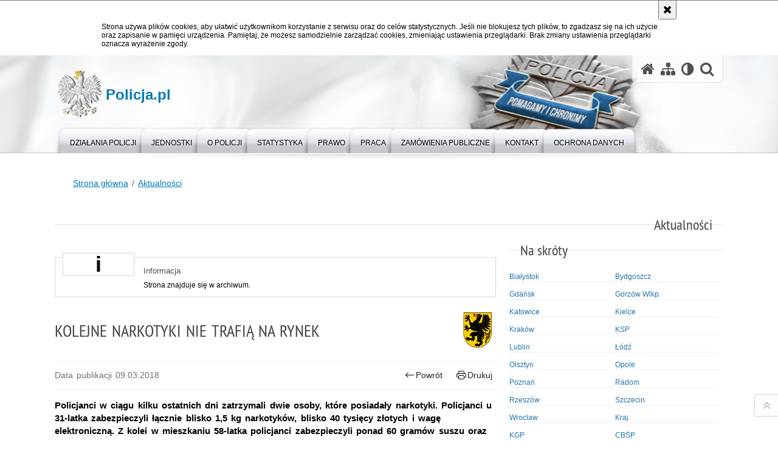

--- FILE ---
content_type: text/html; charset=UTF-8
request_url: https://policja.pl/pol/aktualnosci/155987,Kolejne-narkotyki-nie-trafia-na-rynek.html
body_size: 13948
content:
<!doctype html>
<html lang="pl" data-page-type="">
  <head>
    <title>Kolejne narkotyki nie trafią na rynek - Policja.pl - Portal polskiej Policji</title> 
    <meta charset="UTF-8"/>
        <meta name="description" content="Kolejne narkotyki nie trafią na rynek - Aktualności -  Policjanci w ciągu kilku ostatnich dni zatrzymali dwie osoby, które posiadały narkotyki. Policjanci u 31-latka zabezpieczyli łącznie blisko 1,5 kg narkotyków, blisko 40 tysięcy złotych i wagę elektroniczną. Z kolei w mieszkaniu 58-latka policjanci zabezpieczyli ponad 60 gramów suszu oraz 10 krzewów najprawdopodobniej konopi indyjskich, które przekazano do badań. Wczoraj wobec 31-latka sąd zastosował areszt, a 58-latek najprawdopodobniej dziś usłyszy zarzuty. Mężczyznom może grozić do 10 lat pozbawienia wolności."/>
            <meta name="keywords" content="policja, komenda główna policji, portal policji, wiadomości z policji"/>
        <meta name="robots" content="Index, Follow"/>
    <meta name="author" content="Polska Policja"/>
    <meta name="viewport" content="width=device-width, height=device-height, initial-scale=1.0" />
    <meta name="deklaracja-dostępności" content="https://policja.pl/pol/deklaracja-dostepnosci" />
    <meta property="og:site_name" content="Policja.pl" />
    <meta property="og:title" content="Kolejne narkotyki nie trafią na rynek" />
    <meta property="og:description" content="Policjanci w ciągu kilku ostatnich dni zatrzymali dwie osoby, które posiadały narkotyki. Policjanci u 31-latka zabezpieczyli łącznie blisko 1,5 kg narkotyków, blisko 40 tysięcy złotych i wagę elektroniczną. Z kolei w mieszkaniu 58-latka policjanci zabezpieczyli ponad 60 gramów suszu oraz 10 krzewów najprawdopodobniej konopi indyjskich, które przekazano do badań. Wczoraj wobec 31-latka sąd zastosował areszt, a 58-latek najprawdopodobniej dziś usłyszy zarzuty. Mężczyznom może grozić do 10 lat pozbawienia wolności." />
    <meta property="og:type" content="article" />
    <meta property="og:image" content="https://policja.pl/dokumenty/zalaczniki/1/oryginal/1-271205.jpg" />
    <meta name="certumid" content="14873a7305035d"/>
    <meta name="google-site-verification" content="zjQ7Q8i1Fb06QOutZaE93qSYJVsx6x_lM-dQDLbC-1U" />
    <meta name="msvalidate.01" content="48739066222D6AFF216B6E9C84970B5B" />
        <link rel="alternate" type="application/rss+xml" title="Aktualności" href="/dokumenty/rss/1-rss-1.rss" />
    
    <link rel="shortcut icon" href="https://policja.pl/favicon.ico" />
    
    <link href="/img/forum/forum.css" type="text/css" rel="stylesheet" />
    <link href="/webfonts/awesome-4.7/css/font-awesome.min.css" type="text/css" rel="stylesheet" />
        <link href="/script/baguetteBox/baguetteBox.min.css" type="text/css" rel="stylesheet" />
    <link href="/script/mootools/vlaCalendar/styles/vlaCal-v2.11.css" type="text/css" media="screen" rel="stylesheet" />
    <link href="/script/mootools/galeria/media2015.css" type="text/css" rel="stylesheet" />
    
    <link href="/dokumenty/szablony/dynamic/1/1-35672.css?1769851206" type="text/css" rel="stylesheet" />
    <link href="/dokumenty/szablonyimg/1-ue_logo.css" type="text/css" rel="stylesheet" />
                <link href="/script/video/video-js/stable/video-js.min.css" rel="stylesheet" type="text/css" />
    
                                    <script src="/script/video/video-js/stable/video.min.js"></script>
<script src="/script/video/video-js/stable/lang/pl.js"></script>
<script src="/script/lite-youtube/lite-youtube.js" type="module"></script>    
                                <!-- <script src="/script/mootools/contentslider/sl-slider.min.js"></script> -->
            <script src="/dokumenty/szablony/dynamic/1/1-35671.js?v=0.447"></script>
    <script>
		window.addEvent('domready', function() { 
      		Ellipsis({
          		class: '.flexible strong',
          		lines: 2
        	});
      		if ($('tab_panel')) {
      			var tabPane = new TabPane('tab_panel');
      		};
      		var mooDropMenu = new dropMenu($('navmenu'));
      		if (document.URL.indexOf("141706,") != -1 || document.URL.indexOf("141704,") != -1) {
      			$$('h1#header-logo').addClass('ue_logo'); 
      		};

		});
	</script>
            <script>
    if(/MSIE \d|Trident.*rv:/.test(navigator.userAgent)) {
      var script = document.createElement('script');
      script.src = '/script/svgxuse/svgxuse.js';
      document.write(script.outerHTML);
      }
    </script>
    
    	
  </head>
  <body class="bg">
    
    
    
    <div id="menu-scroll"></div>
    
    <!-- WCAG opcje -->
    <ul class="nav">
      <li><a href="#menu">Przejdź do menu głównego</a></li>
      <li><a href="#wtxt">Przejdź do treści</a></li>
      <li><a href="#search" id="szukaj-button-wai" aria-controls="search">Przejdź do wyszukiwarki</a></li>
      <li><a href="/pol/mapa">Mapa strony</a></li>
    </ul>
    <!-- .WCAG opcje -->
  
    
    <div id="page">
      
      <!-- header -->
      <div id="header-wrapper">
        <header>
          <div class="inside">
            <h1 id="header-logo"><a href="/" title="Strona główna"><span></span><strong><span class="hide">Kolejne narkotyki nie trafią na rynek - Aktualności - </span>Policja.pl</strong></a></h1>
            <!-- header opcje -->
            <div id="header-options">
              <ul>
                <li><a href="https://policja.pl" aria-label="Strona główna serwisu Policja.pl"><i class="fa fa-home"></i></a></li>
                <li><a href="/pol/mapa" aria-label="Mapa serwisu"><i class="fa fa-sitemap"></i></a></li>
                <li><a href="/pol/wai" aria-label="Wersja tekstowa"><i class="fa fa-adjust"></i></a></li>
                <!-- <li><a href="http://bip.kgp.policja.gov.pl/kgp/jezyk-migowy/23442,dok.html" aria-label="Informacje o alternatywnych metodach komunikowania się - język migowy"><i class="fa fa-deaf" aria-hidden="true"></i></a></li>
                <li><a href="https://info.policja.pl/ine/" title="O polskiej Policji - wersja angielska"><span class="flag-icon flag-icon-gb flag-icon-squared"></span></a></li> -->
                <li class="szukaj-buttton-init"><a href="#search" id="szukaj-button" aria-controls="search" aria-expanded="false"><i class="fa fa-search"></i><span class="sr-only">Otwórz wyszukiwarkę</span></a></li>
              </ul>
              
              <nav id="mobileMenu">
                <a href="#" id="mobileMenuBtn" role="button" aria-controls="menu" aria-expanded="false">
                  <span class="sr-only">Menu</span><i class="fa fa-reorder"></i>
                </a>
              </nav>
              
            </div>
            <!-- header opcje. -->
            
            <!-- search -->
            <div id="search" class="search" tabindex="-1" aria-activedescendant="search-header">
              <div class="search__row">
                <div class="search_col">
                  <h2 class="search__header">Wyszukiwarka</h2>
                  <button id="szukaj-button-close" class="search__delete_btn">
                    <i class="fa fa-times-circle-o"></i>
                    <span class="sr-only">Zamknij wyszukiwarkę</span>
                  </button>
                </div>
              </div>
              <div class="search__row">
                <div class="search_col">
                  <form action="/pol/szukaj" method="post" class="search__form">
                    <div class="search__fieldset">
                      <label for="szukajg" class="sr-only">szukaj</label>
                      <input type="text" id="szukajg" class="search__input" name="szukaj" placeholder="wpisz szukaną frazę" value="" />
                      <button type="submit" class="search__btn">
                        <span class="sr-only">Szukaj</span><i class="fa fa-search"></i>
                      </button>
                    </div>
                    <div class="clear"></div>
                    <div>
                      <p><a href="/pol/szukaj">Wyszukiwarka zaawansowana</a></p>
                    </div>
                  </form>
                  
                </div>
              </div>
            </div>
            <!-- search. -->
            
          </div>
          <!-- menu -->
          <nav id="menu" aria-label="Menu główne">
            <div class="inside">
              
<ul id="navmenu" class="mainmenu">
			<li><a href="/pol/dzialania-policji" target="_top" ><strong><span>Działania Policji</span></strong></a>
        					<ul class="submenu">
							        <li><a href="/pol/aktualnosci" target="_top" >Aktualności </a>
        				</li>
			        <li><a href="/pol/aktualnosci/wiadomosci-z-wojewodzt" target="_top" >Aktualności z województw </a>
        				</li>
			        <li><a href="/pol/dzialania-policji/archiwum-x" target="_top" >Archiwum X <span class="strz"></span></a>
        					<ul class="submenu">
							        <li><a href="/pol/dzialania-policji/archiwum-x/aktualnosci" target="_top" >Aktualności </a>
        				</li>
			        <li><a href="/pol/dzialania-policji/archiwum-x/nasze-sprawy" target="_top" >Nasze sprawy </a>
        				</li>
			        <li><a href="/pol/dzialania-policji/archiwum-x/archiwa-x-w-kraju" target="_top" >Archiwa X w kraju </a>
        				</li>
				</ul>		
				</li>
			        <li><a href="https://hit.policja.gov.pl/" target="_top" >Historia i tradycja </a>
        				</li>
			        <li><a href="https://policja.pl/lotnictwo" target="_top" >Lotnictwo Policji </a>
        				</li>
			        <li><a href="https://poszukiwani.policja.pl" target="_blank" >Poszukiwani </a>
        				</li>
			        <li><a href="/pol/dzialania-policji/przyszlosc-a-ty" target="_top" >Przyszłość a Ty </a>
        				</li>
			        <li><a href="/pol/dzialania-policji/ruch" target="_top" >Ruch drogowy <span class="strz"></span></a>
        					<ul class="submenu">
							        <li><a href="https://dlakierowcow.policja.pl/dk/wydarzenia" target="_top" >Wydarzenia </a>
        				</li>
			        <li><a href="https://dlakierowcow.policja.pl/dk/statystyka" target="_top" >Statystyka </a>
        				</li>
			        <li><a href="https://dlakierowcow.policja.pl/dk/profilaktyka" target="_top" >Profilaktyka </a>
        				</li>
			        <li><a href="https://dlakierowcow.policja.pl/dk/speed" target="_top" >Speed </a>
        				</li>
			        <li><a href="https://dlakierowcow.policja.pl/dk/inne-dzialania" target="_top" >Inne działania </a>
        				</li>
				</ul>		
				</li>
			        <li><a href="https://zaginieni.policja.pl" target="_blank" >Zaginieni </a>
        				</li>
				</ul>		
				</li>
			<li><a href="/pol/jednos" target="_top" ><strong><span>Jednostki</span></strong></a>
        					<ul class="submenu">
							        <li><a href="https://cbsp.policja.pl" target="_top" >Centralne Biuro Śledcze Policji </a>
        				</li>
			        <li><a href="https://policja.pl/pol/boa" target="_top" >Centralny Pododdział Kontrterrorystyczny Policji &quot;BOA&quot; </a>
        				</li>
			        <li><a href="https://clkp.policja.pl" target="_blank" >Centralne Laboratorium Kryminalistyczne Policji </a>
        				</li>
			        <li><a href="https://cbzc.policja.gov.pl" target="_top" >Centralne Biuro Zwalczania Cyberprzestępczości </a>
        				</li>
			        <li><a href="https://podlaska.policja.gov.pl" target="_blank" >KWP w Białymstoku </a>
        				</li>
			        <li><a href="https://kujawsko-pomorska.policja.gov.pl" target="_blank" >KWP w Bydgoszczy </a>
        				</li>
			        <li><a href="https://pomorska.policja.gov.pl" target="_blank" >KWP w Gdańsku </a>
        				</li>
			        <li><a href="https://lubuska.policja.gov.pl" target="_blank" >KWP w Gorzowie Wlkp. </a>
        				</li>
			        <li><a href="https://slaska.policja.gov.pl" target="_blank" >KWP w Katowicach </a>
        				</li>
			        <li><a href="https://swietokrzyska.policja.gov.pl" target="_blank" >KWP w Kielcach </a>
        				</li>
			        <li><a href="https://malopolska.policja.gov.pl" target="_blank" >KWP w Krakowie </a>
        				</li>
			        <li><a href="https://lubelska.policja.gov.pl" target="_blank" >KWP w Lublinie </a>
        				</li>
			        <li><a href="https://lodzka.policja.gov.pl" target="_blank" >KWP w Łodzi </a>
        				</li>
			        <li><a href="https://warminsko-mazurska.policja.gov.pl" target="_blank" >KWP w Olsztynie </a>
        				</li>
			        <li><a href="https://opolska.policja.gov.pl" target="_blank" >KWP w Opolu </a>
        				</li>
			        <li><a href="https://wielkopolska.policja.gov.pl" target="_blank" >KWP w Poznaniu </a>
        				</li>
			        <li><a href="https://mazowiecka.policja.gov.pl" target="_blank" >KWP zs. w Radomiu </a>
        				</li>
			        <li><a href="https://podkarpacka.policja.gov.pl" target="_blank" >KWP w Rzeszowie </a>
        				</li>
			        <li><a href="https://zachodniopomorska.policja.gov.pl" target="_blank" >KWP w Szczecinie </a>
        				</li>
			        <li><a href="https://dolnoslaska.policja.gov.pl" target="_blank" >KWP we Wrocławiu </a>
        				</li>
			        <li><a href="https://ksp.policja.gov.pl" target="_blank" >Komenda Stołeczna Policji </a>
        				</li>
			        <li><a href="https://akademiapolicji.edu.pl/" target="_blank" >Akademia Policji w Szczytnie </a>
        				</li>
			        <li><a href="http://csp.edu.pl" target="_blank" >Centrum Szkolenia Policji w Legionowie </a>
        				</li>
			        <li><a href="https://sppila.policja.gov.pl" target="_blank" >Szkoła Policji w Pile </a>
        				</li>
			        <li><a href="https://spslupsk.policja.gov.pl" target="_blank" >Szkoła Policji w Słupsku </a>
        				</li>
			        <li><a href="https://spkatowice.policja.gov.pl" target="_blank" >Szkoła Policji w Katowicach </a>
        				</li>
			        <li><a href="https://policja.pl/pol/bswp" target="_top" >Biuro Spraw Wewnętrznych Policji </a>
        				</li>
				</ul>		
				</li>
			<li><a href="/pol/o-policji" target="_top" ><strong><span>O Policji</span></strong></a>
        					<ul class="submenu">
							        <li><a href="/pol/o-policji/kierownictwo" target="_top" >Kierownictwo <span class="strz"></span></a>
        					<ul class="submenu">
							        <li><a href="https://info.policja.pl/inf/kierownictwo/komendanci" target="_top" >Komendanci </a>
        				</li>
			        <li><a href="https://info.policja.pl/inf/kierownictwo/komendanci-glowni-poli" target="_top" >Komendanci Główni Policji od 1990 roku </a>
        				</li>
				</ul>		
				</li>
			        <li><a href="/pol/o-policji/komenda-glowna-policji" target="_top" >Komenda Główna Policji <span class="strz"></span></a>
        					<ul class="submenu">
							        <li><a href="https://info.policja.pl/inf/komenda-glowna-policji/struktura-kgp" target="_top" aria-label="Struktura organizacyjna Komendy Głównej Policji">Struktura KGP </a>
        				</li>
			        <li><a href="https://info.policja.pl/inf/komenda-glowna-policji/zakres-dzialania" target="_top" aria-label="Zakres działania Komendy Głównej Policji">Zakres działania </a>
        				</li>
			        <li><a href="https://info.policja.pl/inf/komenda-glowna-policji/dostepnosc-kgp" target="_top" >Dostępność KGP </a>
        				</li>
				</ul>		
				</li>
			        <li><a href="/pol/o-policji/organizacja" target="_top" >Organizacja <span class="strz"></span></a>
        					<ul class="submenu">
							        <li><a href="https://info.policja.pl/inf/organizacja/stopnie-policyjne" target="_top" >Stopnie policyjne </a>
        				</li>
			        <li><a href="https://info.policja.pl/inf/organizacja/budzet-policji" target="_top" >Budżet Policji </a>
        				</li>
			        <li><a href="https://info.policja.pl/inf/organizacja/zarobki-policjantow" target="_top" >Zarobki policjantów </a>
        				</li>
			        <li><a href="https://info.policja.pl/inf/organizacja/stan-zatrudnienia" target="_top" >Stan zatrudnienia </a>
        				</li>
			        <li><a href="https://info.policja.pl/inf/organizacja/integracja-logistyczna" target="_top" >Integracja logistyczna </a>
        				</li>
			        <li><a href="https://info.policja.pl/inf/organizacja/program-standaryzacji" target="_top" >Program Standaryzacji Komend i Komisariatów Policji </a>
        				</li>
			        <li><a href="https://info.policja.pl/inf/organizacja/duszpasterstwo-policji" target="_top" >Duszpasterstwo Policji Kościoła Rzymskokatolickiego </a>
        				</li>
			        <li><a href="https://info.policja.pl/inf/organizacja/prawoslawne-duszpasters" target="_top" >Prawosławne Duszpasterstwo Policji </a>
        				</li>
			        <li><a href="https://policja.pl/rownosc-plci" target="_top" >Równość płci w Policji </a>
        				</li>
				</ul>		
				</li>
			        <li><a href="https://info.policja.pl/inf/historia/policja-w-iii-rp" target="_top" >Policja w III RP </a>
        				</li>
			        <li><a href="/pol/o-policji/historia" target="_top" >Historia <span class="strz"></span></a>
        					<ul class="submenu">
							        <li><a href="https://panstwowa.policja.pl/" target="_top" >Policja Państwowa </a>
        				</li>
			        <li><a href="https://info.policja.pl/inf/historia/ksiega-pamieci" target="_top" >Księga pamięci </a>
        				</li>
				</ul>		
				</li>
			        <li><a href="https://info.policja.pl/inf/wyposazenie" target="_top" >Wyposażenie </a>
        				</li>
			        <li><a href="https://info.policja.pl/inf/wspolpraca-miedzynarod" target="_top" >Współpraca międzynarodowa </a>
        				</li>
			        <li><a href="https://info.policja.pl/ine/" target="_top" >About Polish Police </a>
        				</li>
			        <li><a href="/pol/orkiestra-reprezentacyjna" target="_top" >Orkiestra Reprezentacyjna Policji </a>
        				</li>
				</ul>		
				</li>
			<li><a href="/pol/statystyka" target="_top" ><strong><span>Statystyka</span></strong></a>
        					<ul class="submenu">
							        <li><a href="https://statystyka.policja.pl/st/informacje" target="_top" >Informacje </a>
        				</li>
			        <li><a href="https://statystyka.policja.pl/st/przestepstwa-ogolem" target="_top" >Przestępstwa ogółem </a>
        				</li>
			        <li><a href="https://statystyka.policja.pl/st/wybrane-statystyki" target="_top" >Wybrane statystyki </a>
        				</li>
			        <li><a href="https://statystyka.policja.pl/st/kodeks-karny" target="_top" >Kodeks karny </a>
        				</li>
			        <li><a href="https://statystyka.policja.pl/st/ruch-drogowy" target="_top" >Ruch drogowy </a>
        				</li>
			        <li><a href="https://statystyka.policja.pl/st/raporty/roczne-raporty-statyst" target="_top" >Roczne raporty statystyczne </a>
        				</li>
			        <li><a href="https://statystyka.policja.pl/st/opinia-publiczna" target="_top" >Opinia publiczna </a>
        				</li>
				</ul>		
				</li>
			<li><a href="/pol/prawo" target="_top" ><strong><span>Prawo</span></strong></a>
        					<ul class="submenu">
							        <li><a href="https://kgp.bip.policja.gov.pl/kgp/dziennik-urzedowy-kgp" target="_top" >Dziennik Urzędowy KGP </a>
        				</li>
			        <li><a href="https://prawo.policja.pl/pr/wyroki" target="_top" >Wyroki sądowe </a>
        				</li>
			        <li><a href="/pol/prawo/uzyskaj-patronat" target="_top" >Uzyskaj patronat </a>
        				</li>
				</ul>		
				</li>
			<li><a href="/pol/praca" target="_top" ><strong><span>Praca</span></strong></a>
        					<ul class="submenu">
							        <li><a href="https://praca.policja.pl/pwp/informacje" target="_top" >Informacje </a>
        				</li>
			        <li><a href="https://praca.policja.pl/pwp/ogloszenia" target="_top" >Ogłoszenia </a>
        				</li>
			        <li><a href="https://praca.policja.pl/pwp/wyniki-postepowania-w-kgp" target="_top" >Wyniki postępowania </a>
        				</li>
			        <li><a href="https://praca.policja.pl" target="_top" >Rekrutacja </a>
        				</li>
				</ul>		
				</li>
			<li><a href="/pol/zamowienia-publiczne" target="_top" ><strong><span>Zamówienia publiczne</span></strong></a>
        					<ul class="submenu">
							        <li><a href="https://przetargi.policja.pl/zp/postepowania-o-zamowie" target="_top" >Postępowania o zamówienia publ. </a>
        				</li>
			        <li><a href="https://przetargi.policja.pl/zp/postepowania-podprogowe" target="_top" >Postępowania podprogowe </a>
        				</li>
			        <li><a href="https://platformazakupowa.pl/kgp" target="_blank" >Platforma zakupowa - postępowania archiwalne </a>
        				</li>
			        <li><a href="https://kgpolicja.ezamawiajacy.pl/" target="_blank" >e-Zamówienia </a>
        				</li>
			        <li><a href="https://przetargi.policja.pl/zp/ogloszenia/" target="_top" >Ogłoszenia </a>
        				</li>
			        <li><a href="https://przetargi.policja.pl/zp/archiwum-1" target="_top" >Archiwum </a>
        				</li>
				</ul>		
				</li>
			<li><a href="/pol/kontakt" target="_top" ><strong><span>Kontakt</span></strong></a>
        					<ul class="submenu">
							        <li><a href="/pol/kontakt/rzecznik" target="_top" >Rzecznik <span class="strz"></span></a>
        					<ul class="submenu">
							        <li><a href="/pol/kontakt/rzecznik/zespoly-prasowe-komend" target="_top" >Zespoły Prasowe Komend Wojewódzkich Policji </a>
        				</li>
				</ul>		
				</li>
			        <li><a href="/pol/kontakt/rzecznicy-prasowi-w-kgp" target="_top" >Rzecznicy Prasowi w KGP od 1990 roku </a>
        				</li>
			        <li><a href="/pol/kontakt/skargi-i-wnioski" target="_top" >Skargi i wnioski </a>
        				</li>
			        <li><a href="/pol/kontakt/petycje" target="_top" >Petycje </a>
        				</li>
			        <li><a href="/pol/kontakt/sprawy-weteranow" target="_top" >Sprawy weteranów </a>
        				</li>
				</ul>		
				</li>
			<li><a href="/pol/ochrona-danych" target="_top" ><strong><span>Ochrona danych</span></strong></a>
        				</li>
	</ul>
            </div>
          </nav>
          <!-- menu. -->
        </header>
      </div>
      <div class="clear"></div>
      <!--  header. -->
      
      <!--  content  -->
<div id="content" class="" data-type="article">
  
  <nav id="sciezka-navi" aria-label="Ścieżka okruszków"><ul id="sciezka-naviUl">
<li><a href="/pol/">Strona główna</a></li>

  <li><span></span><a href="/pol/aktualnosci">Aktualności</a></li>

</ul></nav>
  <div class="naglowekBig">
    <h2>Aktualności</h2> 
    <div id="text-size">
      <p>Rozmiar czcionki</p>
      <div class="button"><a href="#" class="a tips" id="resize12"><span></span>czcionka normalna</a></div>
      <div class="button"><a href="#" class="aa tips" id="resize14"><span></span>czcionka średnia</a></div>
      <div class="button"><a href="#" class="aaa tips" id="resize16"><span></span>czcionka duża</a></div>
    </div>
  </div>
  
  <!--  content-right  -->
  <div class="subRight">
    <a title="treść strony" id="wtxt"></a>
    <!--  box  -->
    <div class="box">
      




<div id="komunikat" role="alertdialog" aria-labelledby="dialog_label" aria-describedby="dialog_desc">
	<div class="element"></div>
	<div class="info">
		<h3 id="dialog_label">Informacja</h3>
		<div id="dialog_desc" class="content">
			Strona znajduje się w archiwum.
			
		</div>
		
	</div>
	<div class="clear"></div>
</div>
<article class="txt">
  <div class="head">
    <div class="head-title">
    <h2>Kolejne narkotyki nie trafią na rynek</h2>    <div class="right ikonka"><img src="/dokumenty/ikonki/3.gif" alt="Gdańsk" aria-hidden="true" /></div>    </div>
    <div id="drukuj">
      <span class="data">Data publikacji  09.03.2018</span>
      <div class="button"><a href="javascript:history.go(-1)" title="Powrót" class="wstecz"><span></span>Powrót</a></div>
      <div class="button"><a href="javascript:winopen('/pol/aktualnosci/155987,Kolejne-narkotyki-nie-trafia-na-rynek.print',700,600)" title="Drukuj" class="drukuj"><span></span>Drukuj</a></div>
    </div>
    <p class="intro"><strong>Policjanci w ciągu kilku ostatnich dni zatrzymali dwie osoby, które posiadały narkotyki. Policjanci u 31-latka zabezpieczyli łącznie blisko 1,5 kg narkotyków, blisko 40 tysięcy złotych i wagę elektroniczną. Z kolei w mieszkaniu 58-latka policjanci zabezpieczyli ponad 60 gramów suszu oraz 10 krzewów najprawdopodobniej konopi indyjskich, które przekazano do badań. Wczoraj wobec 31-latka sąd zastosował areszt, a 58-latek najprawdopodobniej dziś usłyszy zarzuty. Mężczyznom może grozić do 10 lat pozbawienia wolności.</strong></p>  </div> 
  <p>Policjanci zajmujący się zwalczaniem przestępczości narkotykowej z Wydziału Narkotykowego Komendy Miejskiej Policji w Gdańsku postanowili sprawdzić pewnego gdańszczanina, ponieważ mieli informację, że wrócił do przestępczego procederu i może posiadać narkotyki. Ich przypuszczenia potwierdziły się.</p>

<p>W miniony wtorek, policjanci przeszukali mieszkanie 31-latka. Policjanci zabezpieczyli w sumie blisko 1,5 kg narkotyków m.in. marihuanę, amfetaminę oraz jej pochodne, wagę elektroniczną, telefony komórkowe oraz pieniądze w polskiej i obcej walucie w sumie blisko 40 tysięcy złotych, które mężczyzna ukrył w szafkach w pokoju. Znalezione narkotyki policjanci przekazali do badań laboratoryjnych, które potwierdziły, że są to środki odurzające. Mężczyzna został zatrzymany i osadzony w policyjnej celi.</p>

<p>Wczoraj 31-latek usłyszał zarzuty posiadania znacznych ilości narkotyków, a sąd na wniosek prokuratora zastosował wobec mężczyzny areszt.</p>

<p>Kolejne ponad 60 gramów marihuany oraz 10 krzewów konopii indyjskich w doniczkach, policjanci z wydziału narkotykowego znaleźli w mieszkaniu 58-letniego mieszkańca Gdańska. Zatrzymany przez policjantów mężczyzna przebywa w policyjnym areszcie. Jeżeli ekspertyza biegłych z zakresu fizykochemii potwierdzi, że są to narkotyki mężczyzna może usłyszeć zarzut posiadania znacznych ilości środków odurzających.</p>

<p>Za posiadanie znacznych ilości środków odurzających może grozić do 10 lat pozbawienia wolności.</p>

<p>(KWP w Gdańsku / ig)<br />
&nbsp;</p>
      <div class="zdjecia">
  <ul>
    
        
        <li>
      <figure>
        <a href="/dokumenty/zalaczniki/1/1-271199.jpg" title="" class="ceraBox" rel="gallery">
          <div class="crop ratio3/2">
            <img src="/dokumenty/zalaczniki/1/mini/1-271199_m.jpg" alt="Zabezpieczone narkotyki" />
          </div>
        </a>
              </figure>
    </li>
            
        <li>
      <figure>
        <a href="/dokumenty/zalaczniki/1/1-271200.jpg" title="" class="ceraBox" rel="gallery">
          <div class="crop ratio3/2">
            <img src="/dokumenty/zalaczniki/1/mini/1-271200_m.jpg" alt="Zabezpieczone narkotyki" />
          </div>
        </a>
              </figure>
    </li>
            
        <li>
      <figure>
        <a href="/dokumenty/zalaczniki/1/1-271201.jpg" title="" class="ceraBox" rel="gallery">
          <div class="crop ratio3/2">
            <img src="/dokumenty/zalaczniki/1/mini/1-271201_m.jpg" alt="Zabezpieczone narkotyki" />
          </div>
        </a>
              </figure>
    </li>
            
        <li>
      <figure>
        <a href="/dokumenty/zalaczniki/1/1-271202.jpg" title="" class="ceraBox" rel="gallery">
          <div class="crop ratio3/2">
            <img src="/dokumenty/zalaczniki/1/mini/1-271202_m.jpg" alt="Zabezpieczone narkotyki" />
          </div>
        </a>
              </figure>
    </li>
            
        <li>
      <figure>
        <a href="/dokumenty/zalaczniki/1/1-271203.jpg" title="" class="ceraBox" rel="gallery">
          <div class="crop ratio3/2">
            <img src="/dokumenty/zalaczniki/1/mini/1-271203_m.jpg" alt="Zabezpieczone narkotyki" />
          </div>
        </a>
              </figure>
    </li>
            
        <li>
      <figure>
        <a href="/dokumenty/zalaczniki/1/1-271204.jpg" title="" class="ceraBox" rel="gallery">
          <div class="crop ratio3/2">
            <img src="/dokumenty/zalaczniki/1/mini/1-271204_m.jpg" alt="Zabezpieczone narkotyki" />
          </div>
        </a>
              </figure>
    </li>
            
   </ul>
   <div class="clear"></div>
</div>
      <section class="pad_y10"></section>
  <div class="clear"></div>
</article>
<script>
  const elems = document.querySelectorAll('article.txt p');
  for (const elem of elems) {
  	if (elem.innerHTML.trim === '' || elem.innerHTML === "&nbsp;") {
  		elem.setAttribute("aria-hidden", true);  
  	}
  }
</script>

<aside id="opcje-strony">
  
  <div class="ocena">
	<script src="/script/mootools/rating/ratings.js"></script>
	<script>
		window.addEvent('domready', function() {
			var rating = new RabidRatings({url:'/pol/ocen/155987t1,dok.html'});
		});
	</script>
	<div id="rabidRating-155987-0_5" class="rabidRating">
		<div class="wrapper"><span class="ratingFill" style="width:0%;"><span class="ratingStars"> </span></span></div>
		<div id="rabidRating-155987-description" class="ratingText" aria-hidden="true">Ocena: 0/5 (0)</div>
	</div>
</div>
  
  <div class="social-share">
    <ul>
      <li>
        <a href="https://www.facebook.com/sharer/sharer.php?u=https://policja.pl/pol/aktualnosci/155987,Kolejne-narkotyki-nie-trafia-na-rynek.html"
        	type="button"
        	role="button"
        	class="facebook" 
        	aria-hidden="true" 
        	tabindex="-1" 	
        	aria-label="Facebook">
          	<svg role="img" viewBox="0 0 24 24" xmlns="http://www.w3.org/2000/svg"><path d="M24 12.073c0-6.627-5.373-12-12-12s-12 5.373-12 12c0 5.99 4.388 10.954 10.125 11.854v-8.385H7.078v-3.47h3.047V9.43c0-3.007 1.792-4.669 4.533-4.669 1.312 0 2.686.235 2.686.235v2.953H15.83c-1.491 0-1.956.925-1.956 1.874v2.25h3.328l-.532 3.47h-2.796v8.385C19.612 23.027 24 18.062 24 12.073z"/></svg>
              Udostępnij
        </a>
      </li>
      <li>
        <a href="https://twitter.com/intent/tweet?text=Kolejne narkotyki nie trafią na rynek&amp;url=https://policja.pl/pol/aktualnosci/155987,Kolejne-narkotyki-nie-trafia-na-rynek.html" 
        	type="button"
        	role="button"        
        	class="twitter" 
        	aria-hidden="true" tabindex="-1" 
        	aria-label="Opublikuj na portalu X">
              <svg aria-hidden="true" focusable="false" xmlns="http://www.w3.org/2000/svg" viewBox="0 0 24 24" width="24" height="24"><title>Twitter</title>
  <path d="m.058.768 9.266 12.39L0 23.231h2.099l8.163-8.819 6.596 8.82H24l-9.788-13.087 8.68-9.377h-2.1l-7.517 8.123L7.2.768zm3.087 1.546h3.28l14.488 19.371h-3.28z"/>
</svg>              Udostępnij        </a>
      </li>
    </ul>
  </div>
  
      <div class="tagi"><a href="/pol/tagi/48,amfetamina.html">amfetamina</a>, <a href="/pol/tagi/49,przestepczosc-narkotykowa.html">przestępczość narkotykowa</a>, <a href="/pol/tagi/64,marihuana.html">marihuana</a></div>
    
    <div class="buttony"> </div>
  <!--  -->
</aside>


      <div class="clear"></div>
    </div>
    <!--  box.  -->
    
  </div>
  <!--  content-right.  -->
  
  <!--  content-left  -->
  <nav id="mobileDodatkowe">
    <a href="#" id="mobileDodatkoweBtn" class="button" role="button" aria-controls="mobileDodatkoweContent" aria-expanded="false">↓ Pokaż informacje dodatkowe ↓</a>  </nav>
  <aside class="subLeft" id="mobileDodatkoweContent">
    <div class="naglowek1"><h2>Na skróty</h2></div>
        <div class="okno">
      <ul id="stations">
        <li class="twoRows"><a href="/pol/aktualnosci?ida[4]=2">Białystok</a></li>
        <li class="twoRows lastInRow"><a href="/pol/aktualnosci?ida[4]=6">Bydgoszcz</a></li>
        <li class="twoRows"><a href="/pol/aktualnosci?ida[4]=15">Gdańsk</a></li>
        <li class="twoRows lastInRow"><a href="/pol/aktualnosci?ida[4]=21">Gorzów Wlkp.</a></li>
        <li class="twoRows"><a href="/pol/aktualnosci?ida[4]=23">Katowice</a></li>
        <li class="twoRows lastInRow"><a href="/pol/aktualnosci?ida[4]=46">Kielce</a></li>
        <li class="twoRows"><a href="/pol/aktualnosci?ida[4]=52">Kraków</a></li>
        <li class="twoRows lastInRow"><a href="/pol/aktualnosci?ida[4]=55">KSP</a></li>
        <li class="twoRows"><a href="/pol/aktualnosci?ida[4]=66">Lublin</a></li>
        <li class="twoRows lastInRow"><a href="/pol/aktualnosci?ida[4]=112">Łódź</a></li>
        <li class="twoRows"><a href="/pol/aktualnosci?ida[4]=72">Olsztyn</a></li>
        <li class="twoRows lastInRow"><a href="/pol/aktualnosci?ida[4]=76">Opole</a></li>
        <li class="twoRows"><a href="/pol/aktualnosci?ida[4]=81">Poznań</a></li>
        <li class="twoRows lastInRow"><a href="/pol/aktualnosci?ida[4]=85">Radom</a></li>
        <li class="twoRows"><a href="/pol/aktualnosci?ida[4]=90">Rzeszów</a></li>
        <li class="twoRows lastInRow"><a href="/pol/aktualnosci?ida[4]=93">Szczecin</a></li>
        <li class="twoRows"><a href="/pol/aktualnosci?ida[4]=105">Wrocław</a></li>
        <li class="twoRows lastInRow"><a href="/pol/aktualnosci?ida[4]=122">Kraj</a></li>
        <li class="twoRows"><a href="/pol/aktualnosci?ida[4]=28">KGP</a></li>
        <li class="twoRows lastInRow"><a href="/pol/aktualnosci?ida[4]=7">CBŚP</a></li>
        <li class="twoRows"><a href="/pol/aktualnosci/?ida%5B4%5D=3214">CBZC</a></li>
        <li class="twoRows lastInRow"><a href="/pol/aktualnosci?ida[4]=14">EUROPOL</a></li>
        <li class="twoRows"><a href="/pol/aktualnosci?ida[4]=80">Gazeta Policyjna</a></li>
        <li class="twoRows lastInRow"><a href="/pol/aktualnosci?ida[4]=97">WSPol Szczytno</a></li>
        <li class="twoRows"><a href="/pol/aktualnosci?ida[4]=11">CSP Legionowo</a></li>
        <li class="twoRows lastInRow"><a href="/pol/aktualnosci?ida[4]=79">SP Piła</a></li>
        <li class="twoRows"><a href="/pol/aktualnosci?ida[4]=92">SP Słupsk</a></li>
      </ul>
    </div>    
    <div class="clear">&nbsp;</div>
    
    <div class="box_spec1">
    <div class="naglowek1"><h2>Kategorie</h2></div>
        <div class="okno"> 
          <ul id="category">
            <li><a href="/pol/aktualnosci?ida[6]=2070">Ataki na policjantów</a></li>
            <li><a href="/pol/aktualnosci?ida[6]=2071">Bójki i pobicia</a></li>
            <li><a href="/pol/aktualnosci?ida[6]=2072">Broń i amunicja</a></li>					
			<li><a href="/pol/aktualnosci?ida[6]=2073">Centralne Biuro Śledcze Policji</a></li>					
			<li><a href="/pol/aktualnosci?ida[6]=2074">Dzieła sztuki</a></li>					
			<li><a href="/pol/aktualnosci?ida[6]=2075">Fałszerstwa</a></li>					
			<li><a href="/pol/aktualnosci?ida[6]=2076">Fałszywe alarmy</a></li>									
			<li><a href="/pol/aktualnosci?ida[6]=2078">Handel ludźmi</a></li>				
			<li><a href="/pol/aktualnosci?ida[6]=2079">Jakość i zarządzanie</a></li>					
			<li><a href="/pol/aktualnosci?ida[6]=2080">Kadry</a></li>					
			<li><a href="/pol/aktualnosci?ida[6]=2081">Kobiety w Policji</a></li>				
			<li><a href="/pol/aktualnosci?ida[6]=2082">Korupcja</a></li>				
			<li><a href="/pol/aktualnosci?ida[6]=2083">Kradzież</a></li>				
			<li><a href="/pol/aktualnosci?ida[6]=2084">Kradzieże z włamaniem</a></li>				
			<li><a href="/pol/aktualnosci?ida[6]=2085">Kultura</a></li>					
			<li><a href="/pol/aktualnosci?ida[6]=2086">Logistyka, wyposażenie</a></li>					
			<li><a href="/pol/aktualnosci?ida[6]=2087">Materiały wybuchowe</a></li>					
			<li><a href="/pol/aktualnosci?ida[6]=2088">Nagrodzeni policjanci</a></li>					
			<li><a href="/pol/aktualnosci?ida[6]=2089">Napady na banki</a></li>				
			<li><a href="/pol/aktualnosci?ida[6]=2090">Napady na taksówkarzy</a></li>					
			<li><a href="/pol/aktualnosci?ida[6]=2091">Napady na tiry</a></li>				
			<li><a href="/pol/aktualnosci?ida[6]=2092">Nielegalny handel farmaceutykami</a></li>					
			<li><a href="/pol/aktualnosci?ida[6]=2093">Nietrzeźwi kierujący</a></li>					
			<li><a href="/pol/aktualnosci?ida[6]=2094">Nietrzeźwi opiekunowie</a></li>					
			<li><a href="/pol/aktualnosci?ida[6]=2095">Nietrzeźwi pracownicy</a></li>					
			<li><a href="/pol/aktualnosci?ida[6]=2096">Niszczenie mienia</a></li>					
			<li><a href="/pol/aktualnosci?ida[6]=2097">Nowoczesne technologie w pracy Policji</a></li>					
			<li><a href="/pol/aktualnosci?ida[6]=2098">Odpowiedzialność majątkowa Policji</a></li>					
			<li><a href="/pol/aktualnosci?ida[6]=2099">Ofiarni i odważni</a></li>					
			<li><a href="/pol/aktualnosci?ida[6]=2100">Opinia publiczna</a></li>					
			<li><a href="/pol/aktualnosci?ida[6]=2101">Oszustwa</a></li>					
			<li><a href="/pol/aktualnosci?ida[6]=2102">Pedofilia, pornografia dziecięca</a></li>					
			<li><a href="/pol/aktualnosci?ida[6]=2103">Piractwo przemysłowe</a></li>					
			<li><a href="/pol/aktualnosci?ida[6]=2104">Podrabianie znaków towarowych</a></li>					
			<li><a href="/pol/aktualnosci?ida[6]=2105">Pogryzienia przez psy</a></li>					
			<li><a href="/pol/aktualnosci?ida[6]=2106">Polemiki i sprostowania</a></li>					
			<li><a href="/pol/aktualnosci?ida[6]=2107">Policja inaczej</a></li>
            <li><a href="/pol/aktualnosci?ida[6]=2077">Policjant z pasją</a></li>	
			<li><a href="/pol/aktualnosci?ida[6]=2108">Porwania</a></li>					
			<li><a href="/pol/aktualnosci?ida[6]=2109">Pożary i podpalenia</a></li>					
			<li><a href="/pol/aktualnosci?ida[6]=2110">Pranie brudnych pieniędzy</a></li>					
			<li><a href="/pol/aktualnosci?ida[6]=2111">Prawa człowieka</a></li>					
			<li><a href="/pol/aktualnosci?ida[6]=2112">Profanacje, zbeszczeszczania</a></li>					
			<li><a href="/pol/aktualnosci?ida[6]=2113">Profilaktyka</a></li>					
			<li><a href="/pol/aktualnosci?ida[6]=2114">Przemoc domowa</a></li>					
			<li><a href="/pol/aktualnosci?ida[6]=2115">Przemoc w szkole</a></li>					
			<li><a href="/pol/aktualnosci?ida[6]=2116">Przemyt</a></li>					
			<li><a href="/pol/aktualnosci?ida[6]=2117">Przestępczość alkoholowa</a></li>					
			<li><a href="/pol/aktualnosci?ida[6]=2118">Przestępczość bankowa i kredytowa</a></li>					
			<li><a href="/pol/aktualnosci?ida[6]=2119">Przestępczość cudzoziemców</a></li>					
			<li><a href="/pol/aktualnosci?ida[6]=2120">Przestępczość farmaceutyczna</a></li>					
			<li><a href="/pol/aktualnosci?ida[6]=2121">Przestępczość gospodarcza</a></li>					
			<li><a href="/pol/aktualnosci?ida[6]=2122">Przestępczość internetowa</a></li>					
			<li><a href="/pol/aktualnosci?ida[6]=2123">Przestępczość komputerowa</a></li>				
			<li><a href="/pol/aktualnosci?ida[6]=2124">Przestępczość kryminalna</a></li>				
			<li><a href="/pol/aktualnosci?ida[6]=2125">Przestępczość międzynarodowa</a></li>				
			<li><a href="/pol/aktualnosci?ida[6]=2126">Przestępczość narkotykowa</a></li>				
			<li><a href="/pol/aktualnosci?ida[6]=2127">Przestępczość nieletnich</a></li>					
			<li><a href="/pol/aktualnosci?ida[6]=2128">Przestępczość paliwowa</a></li>					
			<li><a href="/pol/aktualnosci?ida[6]=2129">Przestępczość przeciwko porządkowi publicznemu</a></li>					
			<li><a href="/pol/aktualnosci?ida[6]=2130">Przestępczość przeciwko prawom autorskim</a></li>					
			<li><a href="/pol/aktualnosci?ida[6]=2131">Przestępczość przeciwko środowisku</a></li>					
			<li><a href="/pol/aktualnosci?ida[6]=2132">Przestępczość przeciwko zwierzętom</a></li>					
			<li><a href="/pol/aktualnosci?ida[6]=2133">Przestępczość przeciwko życiu</a></li>					
			<li><a href="/pol/aktualnosci?ida[6]=2134">Przestępczość samochodowa</a></li>					
			<li><a href="/pol/aktualnosci?ida[6]=2135">Przestępczość seksualna</a></li>					
			<li><a href="/pol/aktualnosci?ida[6]=2136">Przestępczość ubezpieczeniowa</a></li>					
			<li><a href="/pol/aktualnosci?ida[6]=2137">Przewinienia w Policji</a></li>					
			<li><a href="/pol/aktualnosci?ida[6]=2138">Pseudokibice</a></li>					
			<li><a href="/pol/aktualnosci?ida[6]=2139">Rozboje</a></li>					
			<li><a href="/pol/aktualnosci?ida[6]=2140">Ruch Drogowy</a></li>					
			<li><a href="/pol/aktualnosci?ida[6]=2141">Samobójstwa</a></li>					
			<li><a href="/pol/aktualnosci?ida[6]=2142">Sport</a></li>					
			<li><a href="/pol/aktualnosci?ida[6]=2143">Stalking</a></li>					
			<li><a href="/pol/aktualnosci?ida[6]=2144">Statystyka</a></li>					
			<li><a href="/pol/aktualnosci?ida[6]=2145">Szkolenia i ćwiczenia</a></li>					
			<li><a href="/pol/aktualnosci?ida[6]=2146">Terroryzm</a></li>					
			<li><a href="/pol/aktualnosci?ida[6]=2147">Unia Europejska</a></li>					
			<li><a href="/pol/aktualnosci?ida[6]=2148">Uprowadzenia</a></li>					
			<li><a href="/pol/aktualnosci?ida[6]=2149">Uroczystości</a></li>					
			<li><a href="/pol/aktualnosci?ida[6]=2150">Utonięcia</a></li>					
			<li><a href="/pol/aktualnosci?ida[6]=2151">Współpraca międzynarodowa</a></li>					
			<li><a href="/pol/aktualnosci?ida[6]=2152">Współpraca Policji z innymi podmiotami</a></li>					
			<li><a href="/pol/aktualnosci?ida[6]=2153">Wykroczenia</a></li>					
			<li><a href="/pol/aktualnosci?ida[6]=2154">Wypadki z udziałem dzieci</a></li>					
			<li><a href="/pol/aktualnosci?ida[6]=2155">Zabezpieczenie imprez masowych</a></li>					
			<li><a href="/pol/aktualnosci?ida[6]=2156">Zabójstwa</a></li>					
			<li><a href="/pol/aktualnosci?ida[6]=2157">Zaginięcia i poszukiwania</a></li>					
			<li><a href="/pol/aktualnosci?ida[6]=2158">Zatrzymania poszukiwanych</a></li>					
			<li><a href="/pol/aktualnosci?ida[6]=2159">Zbrodnie sprzed lat</a></li>
			<li><a href="/pol/aktualnosci?ida[6]=2160">Zgwałcenia</a></li>
			<li><a href="/pol/aktualnosci?ida[6]=2161">Zorganizowane grupy przestępcze</a></li>
          </ul>
        </div>
      </div>
    <div class="clear">&nbsp;</div>	

    <!-- moje skroty -->
<div class="box_spec1">
	<div class="naglowek"><h2>Moje strony</h2></div>
	<div id="moje-strony">
		<ul>
		<li><a href="/">Strona główna</a></li>
		<li><a href="/pol/mapa">Mapa serwisu</a></li>
		
		</ul>
		<form method="post" action="">
		<input type="hidden" name="skroty" value="1"/>
		<input type="submit" name="dodajskrot" value="Dodaj"/>
		</form>
	</div>
</div>
<!-- moje skroty. --> 
    
    
    <div class="clear"></div>
  </aside>
  <!--  content-left.  -->
  
  <div class="clear"></div>
  
</div>
<!--  content. -->      
      <!-- footer -->
      <footer>
        <div id="footer-top">
          <div class="footer-content">
            <!-- footmap  -->
            <div id="fsitemap">
              <h2>Mapa serwisu</h2>
              <nav id="fsitemap-map">
                <ul>
                  <li><a href="https://policja.pl/pol/aktualnosci" target="_top">Działania Policji</a>
                    <ul>
                      <li><a href="https://policja.pl/pol/aktualnosci" target=" _top">Aktualności</a></li>
                      <li><a href="https://policja.pl/pol/aktualnosci/wiadomosci-z-wojewodzt" target=" _top">Aktualności z województw</a></li>
                      <li><a href="https://policja.pl/pol/dzialania-policji/archiwum-x" target="_top">Archiwum X</a></li>
                      <li><a href="https://dlakierowcow.policja.pl" target="_top" title="Link prowadzi do portalu Dla kierowców">Ruch drogowy</a></li>
                      <li><a href="https://poszukiwani.policja.gov.pl" target="_top" title="Link prowadzi do portalu Poszukiwani">Poszukiwani</a></li>
                      <li><a href="https://zaginieni.policja.gov.pl" target="_top" title="Link prowadzi do portalu Zaginieni">Zaginieni</a></li>
                      <li><a href="https://policja.pl/lotnictwo" target="_top">Lotnictwo Policji </a></li>
                      <li><a href="https://policja.pl/pol/dzialania-policji/polemiki-i-sprostowani" target="_top">Polemiki i sprostowania</a></li>                     
                    </ul>
                  </li>
                  <li><a href="https://info.policja.pl" target=" _top" title="Link prowadzi do portalu O Policji">O Policji</a>
                    <ul>
                      <!--
                      <li><a href="https://policja.maps.arcgis.com/apps/webappviewer/index.html?id=a03c3b6e98f44a278b0f884e3523ad58" target="_blank" title="Link prowadzi do portalu zewnętrznego.">Interaktywna Mapa Posterunków Policji</a></li>
                      -->
                      <li><a href="https://info.policja.pl/inf/jednostki" target="_top" title="Link prowadzi do portalu O Policji">Jednostki</a></li>
                      <li><a href="https://info.policja.pl/inf/kierownictwo" target="_top" title="Link prowadzi do portalu O Policji">Kierownictwo</a></li>
                      <li><a href="https://info.policja.pl/inf/komenda-glowna-policji" target="_top" title="Link prowadzi do portalu O Policji">Komenda Główna Policji</a></li>
                      <li><a href="https://info.policja.pl/inf/organizacja" target="_top" title="Link prowadzi do portalu O Policji">Organizacja</a></li>
                      <li><a href="https://info.policja.pl/inf/historia/policja-w-iii-rp" target="_top" title="Link prowadzi do portalu O Policji">Policja w III RP</a></li>
                      <li><a href="https://info.policja.pl/inf/historia" target="_top" title="Link prowadzi do portalu O Policji">Historia</a></li>
                      <li><a href="https://info.policja.pl/inf/sprzet" target="_top" title="Link prowadzi do portalu O Policji">Sprzęt</a></li>
                      <li><a href="https://info.policja.pl/inf/sprzet/umundurowanie" target="_top" title="Link prowadzi do portalu O Policji">Umundurowanie</a></li>
                      <li><a href="https://info.policja.pl/inf/wspolpraca-miedzynarod" target="_top" title="Link prowadzi do portalu O Policji">Współpraca międzynarodowa</a></li>
                      <li><a href="https://info.policja.pl/inf/organizacja/duszpasterstwo-policji" target="_top" title="Link prowadzi do portalu O Policji">Duszpasterstwo Policji Kościoła Rzymskokatolickiego</a></li>
                      <li><a href="https://info.policja.pl/inf/organizacja/prawoslawne-duszpasters" target="_top" title="Link prowadzi do portalu O Policji">Prawosławne Duszpasterstwo Policji</a></li>
                    </ul>
                  </li>
                  <li><a href="https://statystyka.policja.pl" target=" _top" title="Link prowadzi do portalu Statystyka">Statystyka</a>
                    <ul>
                      <li><a href="https://statystyka.policja.pl/st/informacje" target="_top" title="Link prowadzi do portalu Statystyka">Informacje</a></li>
                      <li><a href="https://statystyka.policja.pl/st/ogolne-statystyki" target="_top" title="Link prowadzi do portalu Statystyka">Ogólne statystyki</a></li>
                      <li><a href="https://statystyka.policja.pl/st/wybrane-statystyki" target="_top" title="Link prowadzi do portalu Statystyka">Wybrane statystyki</a></li>
                      <li><a href="https://statystyka.policja.pl/st/kodeks-karny" target="_top" title="Link prowadzi do portalu Statystyka">Kodeks karny</a></li>
                      <li><a href="https://statystyka.policja.pl/st/ruch-drogowy" target="_top" title="Link prowadzi do portalu Statystyka">Ruch drogowy</a></li>
                      <li><a href="https://statystyka.policja.pl/st/raporty/" target="_top" title="Link prowadzi do portalu Statystyka">Raporty</a></li>
                      <li><a href="https://statystyka.policja.pl/st/opinia-publiczna" target="_top" title="Link prowadzi do portalu Statystyka">Opinia publiczna</a></li>
                    </ul>
                  </li>
                  <li><a href="https://prawo.policja.pl" target="_top" title="Link prowadzi do portalu Prawo">Prawo</a>
                    <ul>
                      <li><a href="http://bip.kgp.policja.gov.pl/kgp/dziennik-urzedowy-kgp" target="_top" title="Link prowadzi do Biuletynu Informacji Publicznej KGP">Dziennik Urzędowy KGP</a></li>
                      <li><a href="https://prawo.policja.pl/pr/wyroki" target="_top" title="Link prowadzi do portalu Prawo">Wyroki sądowe</a></li>
                    </ul>
                  </li>
                  <li><a href="https://praca.policja.pl/" target="_top" title="Link prowadzi do portalu Praca w Policji">Praca w Policji</a>
                    <ul>
                      <li><a href="https://praca.policja.pl/" target=" _top" title="Link prowadzi do portalu Praca w Policji">Praca w Policji</a></li>
                      <li><a href="https://praca.policja.pl/pwp/informacje" target="_top" title="Link prowadzi do portalu Praca w Policji">Informacje</a></li>
                      <li><a href="https://praca.policja.pl/pwp/ogloszenia" target="_top" title="Link prowadzi do portalu Praca w Policji">Ogłoszenia</a></li>
                      <li><a href="https://praca.policja.pl/pwp/listy-rankingowe/" target="_top" title="Link prowadzi do portalu Praca w Policji">Listy rankingowe</a></li>
                      <li><a href="https://praca.policja.pl/pwp/rekrutacja/" target="_top" title="Link prowadzi do portalu Praca w Policji">Rekrutacja</a></li>
                    </ul>
                  </li>
                  <li><a href="https://przetargi.policja.pl" target="_top" title="Link prowadzi do portalu Zamówień Publicznych KGP">Zamówienia publiczne</a>
                    <ul>
                      <li><a href="https://przetargi.policja.pl/zp/postepowania-o-zamowie" target="_top" title="Link prowadzi do portalu Zamówień Publicznych KGP">Postępowania o zamówienia</a></li>
                      <li><a href="https://przetargi.policja.pl/zp/postepowania-podprogowe" target="_top" title="Link prowadzi do portalu Zamówień Publicznych KGP">Postępowania podprogowe</a></li>
                      <li><a href="https://przetargi.policja.pl/zp/archiwum-1" target="_top" title="Link prowadzi do portalu Zamówień Publicznych KGP">Archiwum</a></li>
                    </ul>
                  </li>
                  <li><a href="https://policja.pl/pol/kontakt" target="_top">Kontakt</a>
                    <ul>
                      <li><a href="https://policja.pl/pol/kontakt/rzecznik" target="_top">Rzecznik</a></li>
                      <li><a href="https://policja.pl/pol/kontakt/skargi-i-wnioski" target="_top">Skargi i wnioski</a></li>
                      <li><a href="https://policja.pl/pol/kontakt/sprawy-weteranow" target="_top">Sprawy weteranów</a></li>
                    </ul>
                  </li>
                </ul>
              </nav>
            </div>
            <!-- footmap  .-->
          </div>
        </div>
        <div id="footer-bottom">
          <div class="footer-content">
            <ul>
              <li style="width:190px;">
                <h2>Policja <span lang="en">online</span></h2>
                <ul id="social">
                  <li><a href="/pol/rss" class="rss" title="RSS">Kanał RSS</a></li>
                  <li><a href="http://www.youtube.com/user/PolicjaPL" target="_blank" class="yt">Odwiedź nas na <span lang="en">YouTube</span></a></li>
                  <li><a href="https://www.facebook.com/PolicjaPL" target="_blank" class="fb">Odwiedź nas na <span lang="en">Facebook</span></a></li>
                  <li><a href="https://www.instagram.com/policja_kgp/" target="_blank" class="in">Odwiedź nas na <span lang="en">Instagram</span></a></li>
                  <li><a href="https://www.threads.net/@policja_kgp" target="_blank" class="th">Odwiedź nas na <span lang="en">Threads</span></a></li>
                  <li><a href="https://x.com/PolskaPolicja" target="_blank" class="tw">Odwiedź nas na <span lang="en">Twitter</span></a></li>
                  <li><a href="https://www.tiktok.com/@polskapolicja" target="_blank" class="tt">Odwiedź nas na <span lang="en">TikTok</span></a></li>
                  <li><a href="https://open.spotify.com/show/4JPHHlOhvQharGQMjVqB87" target="_blank" class="sp">Odwiedź nas na <span lang="en">Spotify</span></a></li>
                </ul>
              </li>
              <li style="width:auto;">
                <h2>Biuletyn Informacji Publicznej</h2>
                <span class="bip"></span>
                <a href="https://kgp.bip.policja.gov.pl" target="_blank">BIP KGP</a>
              </li>
              <li style="width:auto;">
                <h2>Redakcja serwisu</h2>
                <a href="javascript:void(location.href='mailto:'+String.fromCharCode(112,111,114,116,97,108,64,112,111,108,105,99,106,97,46,103,111,118,46,112,108))">Kontakt z redakcją</a>
              </li>
              <li style="width:auto;">
                <h2>Dostępność</h2>
                <a href="https://policja.pl/pol/deklaracja-dostepnosci">Deklaracja dostępności</a>
                <!--<br/>
                <a href="https://info.policja.pl/inf/komenda-glowna-policji/dostepnosc-kgp">Dostępność KGP</a>-->
              </li>
              <li style="width:auto;">
                <h2>Nota prawna</h2>
                Chcesz wykorzystać materiał<br/>z serwisu Policja.pl.<br/>
                <a href="https://policja.pl/pol/wolnytekst/46616,dok.html">Zapoznaj się z zasadami</a><br/>
                <a href="https://policja.pl/pol/wolnytekst/59485,dok.html">Polityka prywatności</a>
              </li>
              <li style="width:auto;">
                <h2>Inne wersje portalu</h2>
                <a href="/pol/wai" class="wai"><span>Wersja tekstowa</span></a><br/>
                <a href="https://info.policja.pl/ine/"><span lang="en">About Polish Police</span></a><br/>
			</li>
            </ul>
            <div class="clear"></div>
          </div>
        </div>
      </footer>
      <!-- footer .-->
     
    </div>
    
    <!-- GoToTop  -->
  	<div id="back-to-top"><a href="#page"><span></span><span class="sr-only">Powrót na górę strony</span></a></div>
  	<!-- GoToTop  .-->
    
    <div class="social-fbar">
      <ul>
        <li>
          <a href="https://www.facebook.com/PolicjaPL" class="facebook tips" aria-hidden="true" tabindex="-1" title="Facebook">
            <svg aria-hidden="true" focusable="false" xmlns="http://www.w3.org/2000/svg" viewBox="0 0 24 24" width="24" height="24"><title>Facebook</title><path d="M24 12.073c0-6.627-5.373-12-12-12s-12 5.373-12 12c0 5.99 4.388 10.954 10.125 11.854v-8.385H7.078v-3.47h3.047V9.43c0-3.007 1.792-4.669 4.533-4.669 1.312 0 2.686.235 2.686.235v2.953H15.83c-1.491 0-1.956.925-1.956 1.874v2.25h3.328l-.532 3.47h-2.796v8.385C19.612 23.027 24 18.062 24 12.073z"/></svg>          </a>
        </li>
        <li>
          <a href="https://www.instagram.com/policja_kgp" class="instagram tips" aria-hidden="true" tabindex="-1" title="Instagram">
            <svg aria-hidden="true" focusable="false" xmlns="http://www.w3.org/2000/svg" viewBox="0 0 24 24" width="24" height="24"><title>Instagram</title><path d="M12 0C9.582.069 7.105-.18 4.738.426 2.298 1.056.49 3.296.196 5.771-.13 8.906.038 12.07.015 15.216c-.002 2.31.15 4.904 1.877 6.645 1.607 1.795 4.151 2.132 6.43 2.116 3.236 0 6.485.134 9.712-.145 2.487-.24 4.805-1.975 5.492-4.415.676-2.408.399-4.947.474-7.417-.069-2.418.18-4.895-.426-7.262-.63-2.44-2.87-4.25-5.346-4.542C16.166-.064 14.074.024 12 0Zm.047 2.125c2.148.047 4.33-.085 6.448.331 1.827.376 3.094 2.097 3.21 3.912.22 3.207.128 6.429.095 9.641.01 1.814-.313 3.934-1.995 4.974-1.834 1.089-4.059.758-6.096.853-2.664-.051-5.354.15-7.998-.243-1.866-.292-3.29-1.953-3.444-3.812-.26-3.051-.123-6.123-.134-9.183.013-1.878.04-4.112 1.675-5.377 1.71-1.33 4.005-.998 6.029-1.087.736-.008 1.474.004 2.21-.01ZM12 5.838c-3.064-.07-5.885 2.478-6.13 5.532-.383 3.047 1.87 6.114 4.888 6.667 2.945.671 6.17-1.183 7.08-4.061 1.029-2.843-.417-6.277-3.167-7.53-.83-.401-1.75-.61-2.671-.608ZM12 16c-2.366.077-4.39-2.283-3.954-4.61.285-2.343 2.912-3.983 5.144-3.21 2.27.63 3.503 3.463 2.416 5.555C14.964 15.099 13.51 16.018 12 16Zm7.846-10.405c.067 1.233-1.634 1.938-2.458 1.018-.92-.824-.214-2.524 1.018-2.457.773-.017 1.456.665 1.44 1.439z"/></svg>          </a>
        </li>
        <li>
          <a href="https://www.threads.net/@policja_kgp" class="threads tips" aria-hidden="true" tabindex="-1" title="Threads">
            <svg aria-hidden="true" focusable="false" xmlns="http://www.w3.org/2000/svg" viewBox="0 0 24 24" width="24" height="24"><title>Threads</title><path d="m17.743 11.124c-0.10338-0.04955-0.20838-0.097237-0.31475-0.1429-0.18525-3.4134-2.0504-5.3675-5.1821-5.3875-0.01419-8.75e-5 -0.0283-8.75e-5 -0.04249-8.75e-5 -1.8732 0-3.4311 0.79958-4.39 2.2546l1.7224 1.1815c0.71632-1.0868 1.8405-1.3185 2.6684-1.3185 0.0096 0 0.01916 0 0.02863 8.75e-5 1.0312 0.00658 1.8093 0.30639 2.3129 0.89106 0.3665 0.42566 0.61162 1.0139 0.733 1.7562-0.91425-0.15539-1.903-0.20316-2.96-0.14256-2.9775 0.17151-4.8917 1.9081-4.7632 4.3211 0.06524 1.224 0.67501 2.277 1.7169 2.9649 0.88092 0.5815 2.0155 0.86588 3.1947 0.8015 1.5572-0.08537 2.7788-0.6795 3.6311-1.7659 0.64725-0.825 1.0566-1.8941 1.2374-3.2412 0.74212 0.44788 1.2921 1.0372 1.5959 1.7458 0.5165 1.2044 0.54662 3.1835-1.0682 4.797-1.4149 1.4135-3.1156 2.025-5.6859 2.0439-2.8512-0.02113-5.0075-0.9355-6.4094-2.7178-1.3128-1.6689-1.9913-4.0794-2.0166-7.1646 0.025313-3.0853 0.70379-5.4958 2.0166-7.1647 1.402-1.7822 3.5582-2.6966 6.4094-2.7178 2.8718 0.02135 5.0657 0.94011 6.5214 2.7309 0.71375 0.8782 1.2519 1.9826 1.6066 3.2703l2.0184-0.53851c-0.43-1.585-1.1066-2.9508-2.0274-4.0835-1.8661-2.2959-4.5954-3.4724-8.1119-3.4968h-0.01407c-3.5094 0.024309-6.2081 1.2052-8.0211 3.5099-1.6133 2.0509-2.4455 4.9046-2.4734 8.4817l-8.7e-5 0.008437 8.7e-5 0.0084c0.02796 3.5771 0.86015 6.4308 2.4734 8.4817 1.813 2.3047 4.5117 3.4857 8.0211 3.5099h0.01407c3.1201-0.02163 5.3193-0.8385 7.1311-2.6486 2.3704-2.3681 2.299-5.3365 1.5178-7.1588-0.5605-1.3068-1.6291-2.3681-3.0904-3.0691zm-5.3871 5.0648c-1.305 0.0735-2.6608-0.51225-2.7276-1.7669-0.04955-0.93025 0.66202-1.9682 2.8077-2.0919 0.24572-0.01417 0.48685-0.0211 0.72372-0.0211 0.77938 0 1.5085 0.07571 2.1714 0.22062-0.24725 3.0878-1.6975 3.5891-2.9752 3.6592z" stroke-width=".125"/>
</svg>          </a>
        </li>
        <li>
          <a href="https://x.com/PolskaPolicja" class="twitter tips" aria-hidden="true" tabindex="-1" title="Twitter">
            <svg aria-hidden="true" focusable="false" xmlns="http://www.w3.org/2000/svg" viewBox="0 0 24 24" width="24" height="24"><title>Twitter</title>
  <path d="m.058.768 9.266 12.39L0 23.231h2.099l8.163-8.819 6.596 8.82H24l-9.788-13.087 8.68-9.377h-2.1l-7.517 8.123L7.2.768zm3.087 1.546h3.28l14.488 19.371h-3.28z"/>
</svg>          </a>
        </li>
        <li>
          <a href="https://www.youtube.com/user/PolicjaPL" class="youtube tips" aria-hidden="true" tabindex="-1" title="YouTube">
            <svg aria-hidden="true" focusable="false" xmlns="http://www.w3.org/2000/svg" viewBox="0 0 24 24" width="24" height="24"><title>YouTube</title><path d="M23.498 6.186a3.016 3.016 0 0 0-2.122-2.136C19.505 3.545 12 3.545 12 3.545s-7.505 0-9.377.505A3.017 3.017 0 0 0 .502 6.186C0 8.07 0 12 0 12s0 3.93.502 5.814a3.016 3.016 0 0 0 2.122 2.136c1.871.505 9.376.505 9.376.505s7.505 0 9.377-.505a3.015 3.015 0 0 0 2.122-2.136C24 15.93 24 12 24 12s0-3.93-.502-5.814zM9.545 15.568V8.432L15.818 12l-6.273 3.568z"/></svg>          </a>
        </li>
        <li>
          <a href="https://open.spotify.com/show/4JPHHlOhvQharGQMjVqB87" class="spotify tips" aria-hidden="true" tabindex="-1" title="Spotify">
            <svg aria-hidden="true" focusable="false" xmlns="http://www.w3.org/2000/svg" viewBox="0 0 24 24" width="24" height="24"><title>Spotify</title><path d="M12 0C5.4 0 0 5.4 0 12s5.4 12 12 12 12-5.4 12-12S18.66 0 12 0zm5.521 17.34c-.24.359-.66.48-1.021.24-2.82-1.74-6.36-2.101-10.561-1.141-.418.122-.779-.179-.899-.539-.12-.421.18-.78.54-.9 4.56-1.021 8.52-.6 11.64 1.32.42.18.479.659.301 1.02zm1.44-3.3c-.301.42-.841.6-1.262.3-3.239-1.98-8.159-2.58-11.939-1.38-.479.12-1.02-.12-1.14-.6-.12-.48.12-1.021.6-1.141C9.6 9.9 15 10.561 18.72 12.84c.361.181.54.78.241 1.2zm.12-3.36C15.24 8.4 8.82 8.16 5.16 9.301c-.6.179-1.2-.181-1.38-.721-.18-.601.18-1.2.72-1.381 4.26-1.26 11.28-1.02 15.721 1.621.539.3.719 1.02.419 1.56-.299.421-1.02.599-1.559.3z"/></svg>          </a>
        </li>
        <li>
          <a href="https://www.tiktok.com/@polskapolicja" class="tiktok tips" aria-hidden="true" tabindex="-1" title="TikTok">
            <svg aria-hidden="true" focusable="false" xmlns="http://www.w3.org/2000/svg" viewBox="0 0 24 24" width="24" height="24"><title>TikTok</title><path d="M12.527.02c1.309-.02 2.61-.008 3.91-.02.079 1.53.63 3.09 1.75 4.172 1.118 1.11 2.7 1.618 4.239 1.79v4.026c-1.442-.047-2.891-.347-4.2-.968-.57-.258-1.101-.59-1.621-.93-.007 2.922.012 5.84-.019 8.75a7.613 7.613 0 0 1-1.352 3.942c-1.308 1.918-3.579 3.168-5.91 3.207-1.43.082-2.86-.308-4.078-1.027-2.02-1.19-3.442-3.371-3.649-5.711-.024-.5-.032-1-.012-1.488A7.497 7.497 0 0 1 4.168 10.8c1.656-1.442 3.976-2.129 6.148-1.723.02 1.482-.04 2.962-.04 4.443-.991-.321-2.151-.231-3.018.371a3.464 3.464 0 0 0-1.364 1.75c-.207.507-.148 1.07-.136 1.609.238 1.641 1.816 3.02 3.5 2.871 1.117-.012 2.187-.66 2.77-1.609.188-.332.398-.672.41-1.063.098-1.788.059-3.57.071-5.359.008-4.031-.012-8.051.019-12.07z"/></svg>          </a>
        </li>
      </ul>
    </div>
    
  </body>
</html><!-- 0.077013 / WebAdministrator (31.01.2026 07:02) //--><!-- GZIP Buffer //-->